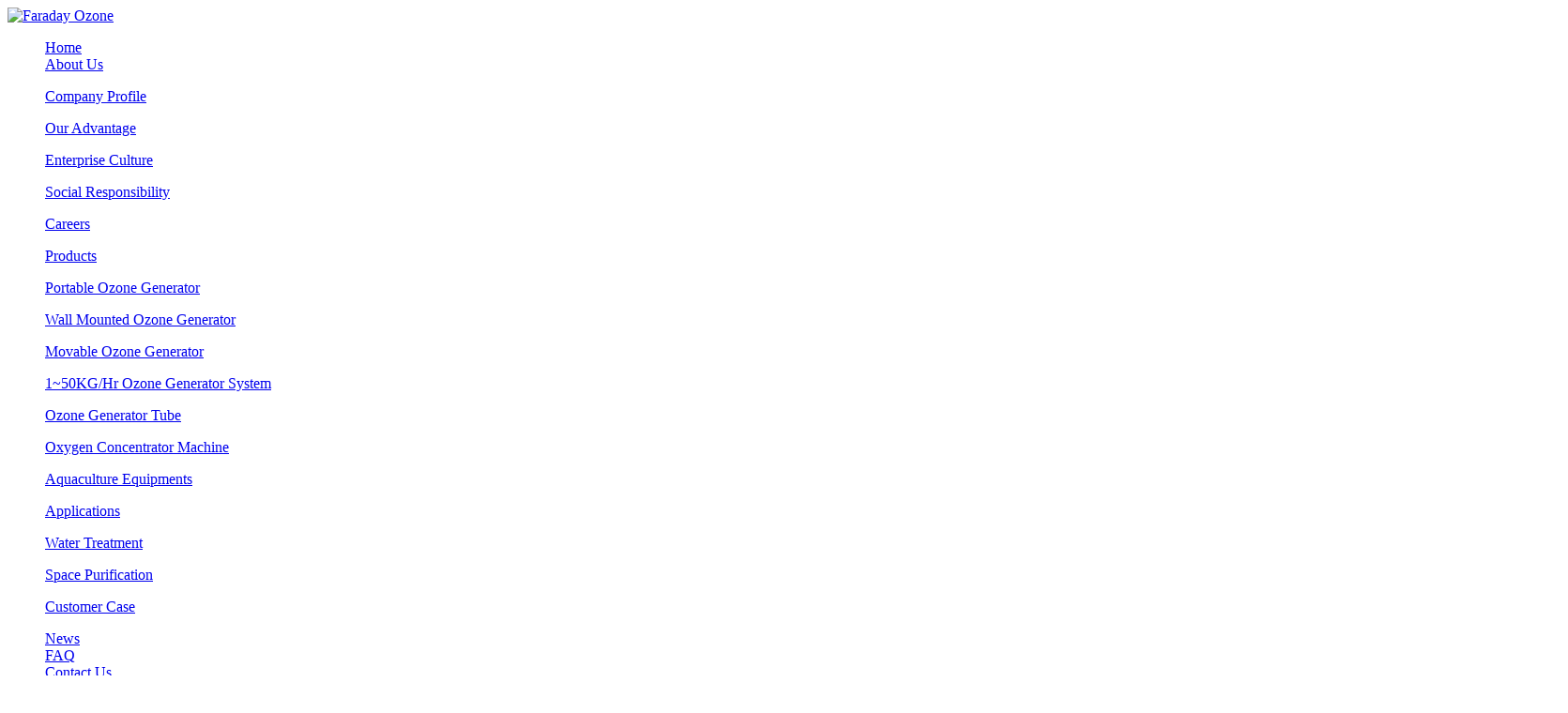

--- FILE ---
content_type: text/html; charset=utf-8
request_url: https://ozonegreenplant.com/applications/Water-Treatment.html
body_size: 7521
content:
<!DOCTYPE html>
<html>
<head>
	<meta charset="utf-8" />
	<meta http-equiv="X-UA-Compatible" content="IE=Edge,chrome=1" />
	<meta http-equiv="Cache-control" content="no-cache,no-store,must-revalidate" />
	<meta name="viewport" content="width=device-width, initial-scale=1, minimum-scale=1.0, shrink-to-fit=no">
	<meta http-equiv="Pragma" content="no-cache" />
	<meta http-equiv="Expires" content="-1" />
	<meta name="renderer" content="webkit">
	<title>Ozone water treatment systems applications</title>
<meta name="description" content="Ozonegreenplant is a global leader in designing, manufacturing and deploying an innovative range of ozone water treatment systems solutions.Constantly share and update ozone generator water treatment related industry cases." /><meta name="keywords" content="Ozone water treatment, water treatment systems, water treatment systems applications" />	
		<base href="https://ozonegreenplant.com/" />
  <link rel="shortcut icon" href="tpl/www/images/ozone-ico.png"/>
	<link href="https://fonts.googleapis.com/css?family=Montserrat:100,300,400,500,600,700,900%7COpen+Sans:300,400,600,700,800" rel="stylesheet" type="text/css">
	<!-- Vendor CSS -->
	<link rel="stylesheet" href="tpl/www/css/bootstrap.min.css">
	<link rel="stylesheet" href="tpl/www/css/fontawesome-all.min.css">
	<link rel="stylesheet" href="tpl/www/css/animate.min.css">
	<link rel="stylesheet" href="tpl/www/css/linear-icons.min.css">
	<link rel="stylesheet" href="tpl/www/css/owl.carousel.min.css">
	<link rel="stylesheet" href="tpl/www/css/owl.theme.default.min.css">
	<!--<link rel="stylesheet" href="tpl/www/css/magnific-popup.min.css"><link rel="stylesheet" href="tpl/www/css/navigation.css">-->
	<!-- Theme CSS -->
	<link rel="stylesheet" href="tpl/www/css/theme.css">
	<link rel="stylesheet" href="tpl/www/css/theme-elements.css">
	<!-- Current Page CSS -->
	<link rel="stylesheet" href="tpl/www/css/settings.css">
	<link rel="stylesheet" href="tpl/www/css/layers.css">
	
	<!-- Skin CSS -->
	<link rel="stylesheet" href="tpl/www/css/default.css">
	<!-- Theme Custom CSS -->
	<link rel="stylesheet" href="tpl/www/css/custom.min.css">
	<!DOCTYPE html>
<html>
<head>
	<meta charset="utf-8" />
	<meta http-equiv="X-UA-Compatible" content="IE=Edge,chrome=1" />
	<meta http-equiv="Cache-control" content="no-cache,no-store,must-revalidate" />
	<meta http-equiv="Pragma" content="no-cache" />
	<meta http-equiv="Expires" content="-1" />
	<meta name="renderer" content="webkit">
	<meta name="license" content="PBIZ" />
	<title>Ozone water treatment systems applications_ozone generator manufacturers, ozone tube factory</title>
	<meta name="keywords" content="Ozone water treatment, water treatment systems, water treatment systems applications" />
	<meta name="description" content="Ozonegreenplant is a global leader in designing, manufacturing and deploying an innovative range of ozone water treatment systems solutions.Constantly share and update ozone generator water treatment related industry cases." />
	<meta name="toTop" content="true" />
	<base href="https://ozonegreenplant.com/" />
	<script type="text/javascript" src="https://ozonegreenplant.com/index.php?c=js" charset="utf-8"></script>
	
</head>
	<link rel="stylesheet" href="tpl/www/css/news.css">
	<link rel="stylesheet" href="tpl/www/css/swiper.min.css">
    <link rel="stylesheet" href="tpl/www/css/jquery.fancybox.min.css">
	<script type="text/javascript" src="tpl/www/js/global.js" charset="utf-8"></script>
  <script type="text/javascript" src="tpl/www/js/jquery.fancybox.min.js" charset="utf-8"></script>
  <!-- Global site tag (gtag.js) - Google Analytics -->
<script async src="https://www.googletagmanager.com/gtag/js?id=UA-171513361-1"></script>
<script>
  window.dataLayer = window.dataLayer || [];
  function gtag(){dataLayer.push(arguments);}
  gtag('js', new Date());

  gtag('config', 'UA-171513361-1');
</script>
	<style>
		li{
			list-style: none;
		}
		.mobile_banner{
			display:none;
		}
		.mobile_banner ul{
			margin:0;
		  	padding:0
		}
		.header-nav ul li{
			text-transform: capitalize;
		}
		.pc-hide{
				display: none;
			}
		@media(max-width:767px){
			.pc-show{
				display: none;
			}
			.pc-hide{
				display: block;
			}
			/*.forcefullwidth_wrapper_tp_banner{*/
			/*	height: 300px !important;*/
			/*}*/
			/*.slider-container{*/
			/*	height: 300px !important;*/
			/*}*/
			.header-nav ul li .children p{
		margin-bottom: 0;
	}
	.header-nav ul li:hover .children{
		padding-top: 0;
	}
			.header-nav ul li .children{
				width: 100%;
				background: none;
			}
			.tp-caption{
				font-size: 26px !important;
			}
			.counters .counter {
			    margin: 23px 0;
			}
			/*.forcefullwidth_wrapper_tp_banner{*/
			/*  display:none*/
		 /* }*/
		  /*.mobile_banner{*/
			 /* display:block;*/
		  /*}*/
		  .section1{
			  padding-top:0
		  }
		}
	  </style>
</head>
<body class="home"><style>
  .scroll-to-top{
  	display:none !important
  }
</style>
<div class="body">
	<header id="header" class="header-effect-shrink"
		data-plugin-options="{'stickyEnabled': true, 'stickyEnableOnBoxed': true, 'stickyEnableOnMobile': true, 'stickyStartAt': 120}">
		<div class="header-body">
			<div class="header-container container container-xl">
				<div class="header-row">
					<div class="header-column justify-content-start">
						<div class="header-logo">
							<a href="/">
								<img alt="Faraday Ozone" height="70" src="tpl/www/images/logo.png">
							</a>
						</div>
					</div>
					<div class="header-column justify-content-end">
						<div class="header-nav">
							<div class="header-nav-main header-nav-main-effect-1 header-nav-main-sub-effect-1">
								<nav class="collapse">
									<ul class="nav flex-column flex-lg-row pc-show" id="mainNav">
																														<li class="dropdown">
											<a  class="dropdown-item dropdown-toggle" href="index.php" title="Home" target="_top">
												Home 
											</a>
																					</li>
																				<li class="dropdown">
											<a  class="dropdown-item dropdown-toggle" href="https://ozonegreenplant.com/about/Company-Profile.html" title="about us" target="_top">
												about us 
											</a>
																						<div class="children">
												 												<p><a href="https://ozonegreenplant.com/about/Company-Profile.html" title="Company Profile" target="_top">Company Profile</a></p>
																								<p><a href="https://ozonegreenplant.com/about/Our-Advantage.html" title="Our Advantage" target="_top">Our Advantage</a></p>
																								<p><a href="https://ozonegreenplant.com/about/Enterprise-Culture.html" title="Enterprise Culture" target="_top">Enterprise Culture</a></p>
																								<p><a href="https://ozonegreenplant.com/about/Social-Responsibility.html" title="Social Responsibility" target="_top">Social Responsibility</a></p>
																								<p><a href="https://ozonegreenplant.com/about/Careers.html" title="Careers" target="_top">Careers</a></p>
																							</div>
																					</li>
																				<li class="dropdown">
											<a  class="dropdown-item dropdown-toggle" href="https://ozonegreenplant.com/products" title="products" target="_top">
												products 
											</a>
																						<div class="children">
												 												<p><a href="https://ozonegreenplant.com/products/Portable-Ozone-Generator.html" title="Portable Ozone Generator" target="_top">Portable Ozone Generator</a></p>
																								<p><a href="https://ozonegreenplant.com/products/Wall-Mounted-Ozone-Generator.html" title="Wall Mounted Ozone Generator" target="_top">Wall Mounted Ozone Generator</a></p>
																								<p><a href="https://ozonegreenplant.com/products/Movable-Ozone-Generator.html" title="Movable Ozone Generator" target="_top">Movable Ozone Generator</a></p>
																								<p><a href="https://ozonegreenplant.com/products" title="1~50KG/Hr Ozone Generator System" target="_top">1~50KG/Hr Ozone Generator System</a></p>
																								<p><a href="https://ozonegreenplant.com/products/Ozone-Generator-Tube.html" title="Ozone Generator Tube" target="_top">Ozone Generator Tube</a></p>
																								<p><a href="https://ozonegreenplant.com/products/Oxygen-Concentrator-Machine.html" title="Oxygen Concentrator Machine" target="_top">Oxygen Concentrator Machine</a></p>
																								<p><a href="https://ozonegreenplant.com/products/aquaculture-equipments.html" title="Aquaculture equipments" target="_top">Aquaculture equipments</a></p>
																							</div>
																					</li>
																				<li class="dropdown">
											<a  class="active"  class="dropdown-item dropdown-toggle" href="https://ozonegreenplant.com/applications/Water-Treatment.html" title="Applications" target="_top">
												Applications 
											</a>
																						<div class="children">
												 												<p><a href="https://ozonegreenplant.com/applications/Water-Treatment.html" title="Water Treatment" target="_top">Water Treatment</a></p>
																								<p><a href="https://ozonegreenplant.com/applications/Space-Purification.html" title="Space Purification" target="_top">Space Purification</a></p>
																								<p><a href="https://ozonegreenplant.com/applications/Customer-Case.html" title="Customer Case" target="_top">Customer Case</a></p>
																							</div>
																					</li>
																				<li class="dropdown">
											<a  class="dropdown-item dropdown-toggle" href="https://ozonegreenplant.com/news" title="news" target="_top">
												news 
											</a>
																					</li>
																				<li class="dropdown">
											<a  class="dropdown-item dropdown-toggle" href="https://ozonegreenplant.com/FAQ" title="FAQ" target="_top">
												FAQ 
											</a>
																					</li>
																				<li class="dropdown">
											<a  class="dropdown-item dropdown-toggle" href="https://ozonegreenplant.com/contact" title="Contact Us" target="_top">
												Contact Us 
											</a>
																					</li>
																			</ul>
									
									<ul class="nav flex-column flex-lg-row pc-hide" id="mainNav">
																														<li class="dropdown">
											<a  class="dropdown-item dropdown-toggle"  href="index.php" title="Home" target="_top">
												Home 
											</a>
																					</li>
																				<li class="dropdown">
											<a  class="dropdown-item dropdown-toggle"  href="javascript:;"  href="https://ozonegreenplant.com/about/Company-Profile.html" title="about us" target="_top">
												about us 
											</a>
																						<div class="children">
												 												<p><a href="https://ozonegreenplant.com/about/Company-Profile.html" title="Company Profile" target="_top">Company Profile</a></p>
																								<p><a href="https://ozonegreenplant.com/about/Our-Advantage.html" title="Our Advantage" target="_top">Our Advantage</a></p>
																								<p><a href="https://ozonegreenplant.com/about/Enterprise-Culture.html" title="Enterprise Culture" target="_top">Enterprise Culture</a></p>
																								<p><a href="https://ozonegreenplant.com/about/Social-Responsibility.html" title="Social Responsibility" target="_top">Social Responsibility</a></p>
																								<p><a href="https://ozonegreenplant.com/about/Careers.html" title="Careers" target="_top">Careers</a></p>
																							</div>
																					</li>
																				<li class="dropdown">
											<a  class="dropdown-item dropdown-toggle"  href="javascript:;"  href="https://ozonegreenplant.com/products" title="products" target="_top">
												products 
											</a>
																						<div class="children">
												 												<p><a href="https://ozonegreenplant.com/products/Portable-Ozone-Generator.html" title="Portable Ozone Generator" target="_top">Portable Ozone Generator</a></p>
																								<p><a href="https://ozonegreenplant.com/products/Wall-Mounted-Ozone-Generator.html" title="Wall Mounted Ozone Generator" target="_top">Wall Mounted Ozone Generator</a></p>
																								<p><a href="https://ozonegreenplant.com/products/Movable-Ozone-Generator.html" title="Movable Ozone Generator" target="_top">Movable Ozone Generator</a></p>
																								<p><a href="https://ozonegreenplant.com/products" title="1~50KG/Hr Ozone Generator System" target="_top">1~50KG/Hr Ozone Generator System</a></p>
																								<p><a href="https://ozonegreenplant.com/products/Ozone-Generator-Tube.html" title="Ozone Generator Tube" target="_top">Ozone Generator Tube</a></p>
																								<p><a href="https://ozonegreenplant.com/products/Oxygen-Concentrator-Machine.html" title="Oxygen Concentrator Machine" target="_top">Oxygen Concentrator Machine</a></p>
																								<p><a href="https://ozonegreenplant.com/products/aquaculture-equipments.html" title="Aquaculture equipments" target="_top">Aquaculture equipments</a></p>
																							</div>
																					</li>
																				<li class="dropdown">
											<a  class="active"  class="dropdown-item dropdown-toggle"  href="javascript:;"  href="https://ozonegreenplant.com/applications/Water-Treatment.html" title="Applications" target="_top">
												Applications 
											</a>
																						<div class="children">
												 												<p><a href="https://ozonegreenplant.com/applications/Water-Treatment.html" title="Water Treatment" target="_top">Water Treatment</a></p>
																								<p><a href="https://ozonegreenplant.com/applications/Space-Purification.html" title="Space Purification" target="_top">Space Purification</a></p>
																								<p><a href="https://ozonegreenplant.com/applications/Customer-Case.html" title="Customer Case" target="_top">Customer Case</a></p>
																							</div>
																					</li>
																				<li class="dropdown">
											<a  class="dropdown-item dropdown-toggle"  href="https://ozonegreenplant.com/news" title="news" target="_top">
												news 
											</a>
																					</li>
																				<li class="dropdown">
											<a  class="dropdown-item dropdown-toggle"  href="https://ozonegreenplant.com/FAQ" title="FAQ" target="_top">
												FAQ 
											</a>
																					</li>
																				<li class="dropdown">
											<a  class="dropdown-item dropdown-toggle"  href="https://ozonegreenplant.com/contact" title="Contact Us" target="_top">
												Contact Us 
											</a>
																					</li>
																			</ul>
								</nav>
							</div>

							<button class="header-btn-collapse-nav ml-3" data-toggle="collapse"
								data-target=".header-nav-main nav">
								<span class="hamburguer">
									<span></span>
									<span></span>
									<span></span>
								</span>
								<span class="close">
									<span></span>
									<span></span>
								</span>
							</button>
						</div>
					</div>
				</div>
			</div>
		</div>
	</header><style>
  ul.cust-ul{
  	width:auto !important
  }
</style>

<div role="main" class="main">
	<div role="main" class="main">

		<section class="page-header py-3">
			<div class="container container-xl">
				<div class="row align-items-center">
					<div class="col-md-6 text-left">
						<h1 class="font-weight-bold" style="text-transform: capitalize;">applications</h1>
					</div>
					<div class="col-md-6">
						<ul class="breadcrumb justify-content-start justify-content-md-end mb-0" style="text-transform: capitalize;">
							<li><a href="">Home</a></li>
							<li class="active">applications </li>
						</ul>
					</div>
				</div>
			</div>
		</section>
	</div>
	<style>
		.card-body li p{
			line-height: inherit;
		    padding: 0;
		    margin: 0;
		    display: contents;
		}
		.card-body li{
			margin-bottom: .5rem !important;
		}
		.card-body li:last-child{
			margin-bottom: 0 !important;
		}
		.cate{
			margin-bottom: 3%;
		}
		.cate span{
			font-size: 16px;
			padding: 10px 20px;
			border: 1px solid #ccc;
			border-radius: 30px;
			display:block;
			float: left;
			margin-left: 15px;
			cursor: pointer;
		}
		.cate span.active{
			color: #fff !important;
			background: #2388ed;
			border: 1px solid #2388ed;
		}
		.cate span a{
			display: block;
			width: 100%;
			height: 100%;
		}
		.cate span.active a{
			color: #fff !important;
		}
		.cate span:hover{
			border: 1px solid #2388ed;
		}
		.cate span:hover a{
			color:#2388ed;
		}
		@media(max-width:767px){
		.cate span {
		    font-size: 13px;
		    padding: 6px 10px;
		    margin-left: 5%;
		    margin-right: -3%;
		}
		.cate {
    margin-bottom: 6%;
    margin-top: -4%;
}
	}
	</style>

	<div class="row mt-5 mb-5">
		<div class="container container-xl">
			<div class="row cate">
				
					
				<span  class="active" > <a href="https://ozonegreenplant.com/applications/Water-Treatment.html" title="Water Treatment">
	
					Water Treatment</a></span>
	
					
				<span > <a href="https://ozonegreenplant.com/applications/Space-Purification.html" title="Space Purification">
	
					Space Purification</a></span>
	
					
				<span > <a href="https://ozonegreenplant.com/applications/Customer-Case.html" title="Customer Case">
	
					Customer Case</a></span>
	
							</div>
			<div class="row justify-content-center">
				
								<div class="col-md-6 col-lg-4 mb-5 mb-lg-0">
					<div class="card rounded bg-light-3 border-3">
						<a href="https://ozonegreenplant.com/Hospital-sewage-treatment.html">
							<img src="res/202009/24/f7da9c1d4fe5a037.jpg" class="card-img-top hover-effect-2" alt="Hospital sewage treatment" title="Hospital sewage treatment">
						</a>

						<div class="card-body">
							<h3 class="font-weight-bold mb-0">
								<a href="https://ozonegreenplant.com/Hospital-sewage-treatment.html" class="link-color-dark">Hospital sewage treatment									<i class="fas fa-angle-right text-3 ml-3"></i>
								</a>
							</h3>
							<div class="d-flex align-items-center mb-3"></div>
							<ul class=" list-paddingleft-2" style="width: 1623.04px; white-space: normal;"><li><p style="font-size: 16px; line-height: 24px;">Strong ozone sterilization ability</p></li><li><p style="font-size: 16px; line-height: 24px;">Environmentally safe and green material</p></li><li><p style="font-size: 16px; line-height: 24px;">Effective decolorization and deodorization</p></li><li><p style="font-size: 16px; line-height: 24px;">Can improve water quality</p></li><li><p style="font-size: 16px; line-height: 24px;">Short contact time for ozone disinfection</p></li></ul><p><br/></p>						</div>
					</div>
				</div>
								<div class="col-md-6 col-lg-4 mb-5 mb-lg-0">
					<div class="card rounded bg-light-3 border-3">
						<a href="https://ozonegreenplant.com/bird-nest-sterilized.html">
							<img src="res/202008/04/f0158f8624fad194.jpg" class="card-img-top hover-effect-2" alt="Bird&#39;s Nest Cleaning" title="Bird&#39;s Nest Cleaning">
						</a>

						<div class="card-body">
							<h3 class="font-weight-bold mb-0">
								<a href="https://ozonegreenplant.com/bird-nest-sterilized.html" class="link-color-dark">Bird&#39;s Nest Cleaning									<i class="fas fa-angle-right text-3 ml-3"></i>
								</a>
							</h3>
							<div class="d-flex align-items-center mb-3"></div>
							<ul class="cust-ul text-3 list-paddingleft-2" style="width: 1422.14px; white-space: normal;"><li><p style="font-size: 16px; line-height: 24px;">Kill bacteria efficiently</p></li><li><p style="font-size: 16px; line-height: 24px;">Safe and reliable operation</p></li><li><p style="font-size: 16px; line-height: 24px;">No secondary pollution</p></li><li><p style="font-size: 16px; line-height: 24px;">Reduce THMs in water</p></li><li><p style="font-size: 16px; line-height: 24px;">Reduce organic compounds</p></li></ul>						</div>
					</div>
				</div>
								<div class="col-md-6 col-lg-4 mb-5 mb-lg-0">
					<div class="card rounded bg-light-3 border-3">
						<a href="https://ozonegreenplant.com/ozone-sewage-treatment.html">
							<img src="res/202007/29/9ae02d9ee1bec1c1.jpg" class="card-img-top hover-effect-2" alt="Sewage decolorization" title="Sewage decolorization">
						</a>

						<div class="card-body">
							<h3 class="font-weight-bold mb-0">
								<a href="https://ozonegreenplant.com/ozone-sewage-treatment.html" class="link-color-dark">Sewage decolorization									<i class="fas fa-angle-right text-3 ml-3"></i>
								</a>
							</h3>
							<div class="d-flex align-items-center mb-3"></div>
							<ul class="cust-ul text-3 list-paddingleft-2" style="width: 1422.14px; white-space: normal;"><li><p style="font-size: 16px; line-height: 24px;">Obvious effect of ozone decolorization</p></li><li><p style="font-size: 16px; line-height: 24px;">Ozone has strong oxidative bleaching</p></li><li><p style="font-size: 16px; line-height: 24px;">Ozone can kill algae in the water</p></li><li><p style="font-size: 16px; line-height: 24px;">Does not increase soluble solids</p></li><li><p style="font-size: 16px; line-height: 24px;">Sewage decolorization</p></li></ul>						</div>
					</div>
				</div>
								<div class="col-md-6 col-lg-4 mb-5 mb-lg-0">
					<div class="card rounded bg-light-3 border-3">
						<a href="https://ozonegreenplant.com/Bottled-Water-Ozone-Generator.html">
							<img src="res/202007/17/403cb9c085b23c0f.jpg" class="card-img-top hover-effect-2" alt="Bottled Water and Ozone" title="Bottled Water and Ozone">
						</a>

						<div class="card-body">
							<h3 class="font-weight-bold mb-0">
								<a href="https://ozonegreenplant.com/Bottled-Water-Ozone-Generator.html" class="link-color-dark">Bottled Water and Ozone									<i class="fas fa-angle-right text-3 ml-3"></i>
								</a>
							</h3>
							<div class="d-flex align-items-center mb-3"></div>
							<ul class="cust-ul text-3 list-paddingleft-2" style="width: 1422.14px; white-space: normal;"><li><p style="font-size: 16px; line-height: 24px;">Destroying bacteria instantly</p></li><li><p style="font-size: 16px; line-height: 24px;">Removes odours, colours and toxins</p></li><li><p style="font-size: 16px; line-height: 24px;">Provide pure water quality</p></li><li><p style="font-size: 16px; line-height: 24px;">Ozone increases shelf life</p></li><li><p style="font-size: 16px; line-height: 24px;">Reduces overall chemical costs</p></li></ul>						</div>
					</div>
				</div>
								<div class="col-md-6 col-lg-4 mb-5 mb-lg-0">
					<div class="card rounded bg-light-3 border-3">
						<a href="https://ozonegreenplant.com/ozone-sterilization-freshness.html">
							<img src="res/202007/14/0bde13148e24abde.jpg" class="card-img-top hover-effect-2" alt="Fruits and vegetables" title="Fruits and vegetables">
						</a>

						<div class="card-body">
							<h3 class="font-weight-bold mb-0">
								<a href="https://ozonegreenplant.com/ozone-sterilization-freshness.html" class="link-color-dark">Fruits and vegetables									<i class="fas fa-angle-right text-3 ml-3"></i>
								</a>
							</h3>
							<div class="d-flex align-items-center mb-3"></div>
							<ul class="cust-ul text-3 list-paddingleft-2" style="width: 1422.14px; white-space: normal;"><li><p style="font-size: 16px; line-height: 24px;">Has a longer shelf life</p></li><li><p style="font-size: 16px; line-height: 24px;">Achieve a 50% reduction in spoilage</p></li><li><p style="font-size: 16px; line-height: 24px;">Less spoilage occurs during transit</p></li><li><p style="font-size: 16px; line-height: 24px;">Safe sterilization, no harm</p></li><li><p style="font-size: 16px; line-height: 24px;">Low cost and high return</p></li></ul><p><br/></p>						</div>
					</div>
				</div>
								<div class="col-md-6 col-lg-4 mb-5 mb-lg-0">
					<div class="card rounded bg-light-3 border-3">
						<a href="https://ozonegreenplant.com/Wastewater-Disinfection.html">
							<img src="res/202007/10/585098eb264ffc3e.jpg" class="card-img-top hover-effect-2" alt="Wastewater Disinfection" title="Wastewater Disinfection">
						</a>

						<div class="card-body">
							<h3 class="font-weight-bold mb-0">
								<a href="https://ozonegreenplant.com/Wastewater-Disinfection.html" class="link-color-dark">Wastewater Disinfection									<i class="fas fa-angle-right text-3 ml-3"></i>
								</a>
							</h3>
							<div class="d-flex align-items-center mb-3"></div>
							<ul class="cust-ul text-3 list-paddingleft-2" style="width: 1422.14px; white-space: normal;"><li><p style="font-size: 16px; line-height: 24px;">Ozone leaves no residual,<br/></p></li><li><p style="font-size: 16px; line-height: 24px;">Ozone is clean, safe, and reliable</p></li><li><p style="font-size: 16px; line-height: 24px;">Taking up less space, and less equipment</p></li><li><p style="font-size: 16px; line-height: 24px;">Ozone Effects on Specific Bacteria, Viruses</p></li><li><p style="font-size: 16px; line-height: 24px;">Suspended solids&nbsp; be removed or reduced</p></li><li><p style="font-size: 16px; line-height: 24px;">Ozone is an effective disinfectant&nbsp;</p><p style="font-size: 16px; line-height: 24px;"><br/></p></li></ul><p><br/></p>						</div>
					</div>
				</div>
								<div class="col-md-6 col-lg-4 mb-5 mb-lg-0">
					<div class="card rounded bg-light-3 border-3">
						<a href="https://ozonegreenplant.com/3460.html">
							<img src="res/202007/09/8fc6c96e00a6e4fe.jpg" class="card-img-top hover-effect-2" alt="Swimming Pool" title="Swimming Pool">
						</a>

						<div class="card-body">
							<h3 class="font-weight-bold mb-0">
								<a href="https://ozonegreenplant.com/3460.html" class="link-color-dark">Swimming Pool									<i class="fas fa-angle-right text-3 ml-3"></i>
								</a>
							</h3>
							<div class="d-flex align-items-center mb-3"></div>
							<ul class="cust-ul text-3 list-paddingleft-2" style="width: 1422.14px; white-space: normal;"><li><p style="font-size: 16px; line-height: 24px;">100% chemical free pool</p></li><li><p style="font-size: 16px; line-height: 24px;">No eye and skin irritation</p></li><li><p style="font-size: 16px; line-height: 24px;">No hair loss</p></li><li><p style="font-size: 16px; line-height: 24px;">Crystal clear bluish water</p></li><li><p style="font-size: 16px; line-height: 24px;">Feels like spring water every time</p><p style="font-size: 16px; line-height: 24px;"><br/></p></li></ul>						</div>
					</div>
				</div>
								<div class="col-md-6 col-lg-4 mb-5 mb-lg-0">
					<div class="card rounded bg-light-3 border-3">
						<a href="https://ozonegreenplant.com/Ozone-Aquaculture.html">
							<img src="res/202007/08/f6bc20fab82f9439.jpg" class="card-img-top hover-effect-2" alt="Ozone Aquaculture" title="Ozone Aquaculture">
						</a>

						<div class="card-body">
							<h3 class="font-weight-bold mb-0">
								<a href="https://ozonegreenplant.com/Ozone-Aquaculture.html" class="link-color-dark">Ozone Aquaculture									<i class="fas fa-angle-right text-3 ml-3"></i>
								</a>
							</h3>
							<div class="d-flex align-items-center mb-3"></div>
							<ul class="cust-ul text-3 list-paddingleft-2" style="width: 1422.14px; white-space: normal;"><li><p style="font-size: 16px; line-height: 24px;">Disinfection and odor removal</p></li><li><p style="font-size: 16px; line-height: 24px;">Purified water quality</p></li><li><p style="font-size: 16px; line-height: 24px;">Effectively contain seedling diseases</p></li><li><p style="font-size: 16px; line-height: 24px;">Inhibit algae reproduction</p></li><li><p style="font-size: 16px; line-height: 24px;">Increase dissolved oxygen in water</p></li><li><p style="font-size: 16px; line-height: 24px;">Fish and shrimp reduce mortality<br/></p></li></ul><p><br/></p>						</div>
					</div>
				</div>
								<div class="col-md-6 col-lg-4 mb-5 mb-lg-0">
					<div class="card rounded bg-light-3 border-3">
						<a href="https://ozonegreenplant.com/3425.html">
							<img src="res/202007/09/dd956f51c82e733c.jpg" class="card-img-top hover-effect-2" alt="Drinking Water" title="Drinking Water">
						</a>

						<div class="card-body">
							<h3 class="font-weight-bold mb-0">
								<a href="https://ozonegreenplant.com/3425.html" class="link-color-dark">Drinking Water									<i class="fas fa-angle-right text-3 ml-3"></i>
								</a>
							</h3>
							<div class="d-flex align-items-center mb-3"></div>
							<ul class="cust-ul text-3 list-paddingleft-2"><li><p>Strongest in disinfection</p></li><li><p>Removes odours, colours and toxins</p></li><li><p>Oxidizes metals and organic matter</p></li><li><p>Ozone increases shelf life</p></li><li><p>Improves taste of the water</p></li></ul>						</div>
					</div>
				</div>
				
				<!--<div class="col-md-6 col-lg-4 mb-5 mb-lg-0">-->
				<!--	<div class="card rounded bg-light-3 border-3">-->
				<!--		<a href="applicationsDetail.html">-->
				<!--			<img src="http://www.faradayozone.com/assets/img/projects/generic/ozone-treatment-for-bottled-water-faraday-ozone-india.jpg"-->
				<!--				class="card-img-top hover-effect-2"-->
				<!--				alt="ozone-treatment-for-bottled-water-faraday-ozone-india"-->
				<!--				title="Ozone treatment for Bottled Water">-->
				<!--		</a>-->
				<!--		<div class="card-body">-->
				<!--			<h3 class="font-weight-bold mb-0"><a-->
				<!--					href=""-->
				<!--					class="link-color-dark">Bottled Water<i-->
				<!--						class="fas fa-angle-right text-3 ml-3"></i></a></h3>-->
				<!--			<div class="d-flex align-items-center mb-3"></div>-->
				<!--			<ul class="cust-ul text-3">-->
				<!--				<li class="d-flex mb-2">Strongest in disinfection-->
				<!--				</li>-->
				<!--				<li class="d-flex mb-2">Removes odours, colours and toxins-->
				<!--				</li>-->
				<!--				<li class="d-flex mb-2">Oxidizes metals and organic matter-->
				<!--				</li>-->
				<!--				<li class="d-flex mb-2">Ozone increases shelf life-->
				<!--				</li>-->
				<!--				<li class="d-flex mb-2">Improves taste of the water-->
				<!--				</li>-->
				<!--			</ul>-->
				<!--		</div>-->
				<!--	</div>-->
				<!--</div>-->

				<!--<div class="col-md-6 col-lg-4 mb-5 mb-lg-0">-->
				<!--	<div class="card rounded bg-light-3 border-3">-->
				<!--		<a href="applicationsDetail.html">-->
				<!--			<img src="http://www.faradayozone.com/assets/img/projects/generic/ozone-treatment-for-swimming-pool-water-faraday-ozone-india.jpg"-->
				<!--				class="card-img-top hover-effect-2"-->
				<!--				alt="ozone-treatment-for-swimming-pool-water-faraday-ozone-india"-->
				<!--				title="Ozone treatment for Swimming Pool"></a>-->

				<!--		<div class="card-body">-->
				<!--			<h3 class="font-weight-bold mb-0"><a-->
				<!--					href=""-->
				<!--					class="link-color-dark">Swimming Pool<i-->
				<!--						class="fas fa-angle-right text-3 ml-3"></i></a></h3>-->
				<!--			<div class="d-flex align-items-center mb-3">-->
				<!--			</div>-->
				<!--			<ul class="cust-ul text-3">-->
				<!--				<li class="d-flex mb-2">100% chemical free pool-->
				<!--				</li>-->
				<!--				<li class="d-flex mb-2">No eye and skin irritation-->
				<!--				</li>-->
				<!--				<li class="d-flex mb-2">No hair loss-->
				<!--				</li>-->
				<!--				<li class="d-flex mb-2">Crystal clear bluish water-->
				<!--				</li>-->
				<!--				<li class="d-flex mb-2">Feels like spring water every time-->
				<!--				</li>-->
				<!--			</ul>-->
				<!--		</div>-->
				<!--	</div>-->
				<!--</div>-->
			</div>


				

		</div>
	</div>

</div>

<footer id="footer" class="footer-hover-links-light mt-0" style="background:#09506e">
			<div class="container container-xl">
				<div class="footer-top-featured-boxes featured-boxes">
				</div>
				<div class="row">
					<div class="text-2 col-lg-3 mb-4 mb-lg-0">
						<h2 class="text-3 mb-3">PRODUCTS & SOLUTIONS</h2>
						<ul class="list list-unstyled">
							<li class="mb-2">
								<i class="fas fa-angle-right mr-2 ml-1"></i>
								<a href="/products/Portable-Ozone-Generator.html">Portable Ozone Generator</a>
							</li>
							<li class="mb-2">
								<i class="fas fa-angle-right mr-2 ml-1"></i>
								<a href="/products/Wall-Mounted-Ozone-Generator.html">Wall mounted ozone generator</a>
							</li>
							<li class="mb-2">
								<i class="fas fa-angle-right mr-2 ml-1"></i>
								<a href="/products/Movable-Ozone-Generator.html">Movable ozone generator</a>
							</li>
							<li class="mb-2">
								<i class="fas fa-angle-right mr-2 ml-1"></i>
								<a href="/products/Ozone-Generator-Tube.html">Ozone Generator Tube</a>
							</li>
							<li class="mb-2">
								<i class="fas fa-angle-right mr-2 ml-1"></i>
								<a href="/products/Oxygen-Concentrator-Machine.html">Oxygen Concentrator Machine</a>
							</li>
						</ul>
					</div>

					<div class="text-2 col-lg-2 mb-4 mb-lg-0">
						<h2 class="text-3 mb-3">APPLICATIONS</h2>
						<ul class="list list-unstyled">
							<li class="mb-2">
								<i class="fas fa-angle-right mr-2 ml-1"></i>
								<a href="/applications/Water-Treatment.html">Water treatment</a>
							</li>
							<li class="mb-2">
								<i class="fas fa-angle-right mr-2 ml-1"></i>
								<a href="/applications/Space-Purification.html">Space purification</a>
							</li>
							<li class="mb-2">
								<i class="fas fa-angle-right mr-2 ml-1"></i>
								<a href="/applications/Customer-Case.html">Customer case</a>
							</li>
						</ul>
						<h2 class="text-3 mb-3">USEFUL LINKS</h2>
						<ul class="list list-unstyled">
							<li class="mb-2">
								<i class="fas fa-angle-right mr-2 ml-1"></i>
								<a href="/FAQ">FAQ</a>
							</li>
							<li class="mb-2">
								<i class="fas fa-angle-right mr-2 ml-1"></i>
								<a href="/news">News</a>
							</li>
							<li class="mb-2">
								<i class="fas fa-angle-right mr-2 ml-1"></i>
								<a href="/about/Company-Profile.html">About Us</a>
							</li>
						</ul>
					</div>

					<div class="text-2 col-lg-4 mb-4 mb-lg-0">
						<h2 class="text-3 mb-3">COTACT US</h2>
						<ul class="list list-unstyled">
							<li class="mb-2">
								<i class="fas fa-angle-right mr-2 ml-1"></i>
								<a href="">TEL:86-020-29806906</a>
							</li>
							<li class="mb-2">
								<i class="fas fa-angle-right mr-2 ml-1"></i>
								<a href="">E-mail：manager@ozonegreenplant.com</a>
							</li>
							<li class="mb-2">
								<i class="fas fa-angle-right mr-2 ml-1"></i>
								<a href="">Address:No. 5, Caihui Street, Huangpu Development Area, Guanzhou, Guangdong, China</a>
							</li>
						</ul>

						<h2 class="text-3 mb-3">FOLLOW US</h2>
						<ul class="social-icons social-icons social-icons-icon social-icons-lg mb-5">
							<li class="social-icons-facebook"><a href="https://www.facebook.com/ozonegreenplant.2023/"
									target="_blank" title="Facebook"><i class="fab fa-facebook-f"></i></a></li>
							
							<!--<li class="social-icons-youtube"><a href="https://www.youtube.com/channel/UCfR6VzzmZFtP2bDFDyhoawA/videos?view_as=subscriber" target="_blank" title="YouTube"><i class="fab fa-youtube"></i></a></li>-->
       <!--                   <li class="social-icons-linkedin"><a href="https://www.linkedin.com/company/shenzhen-ozonegreenplant-technology-co-ltd/?viewAsMember=true"-->
							<!--		target="_blank" title="linkedin"><i class="fab fa-linkedin"></i></a></li>-->
						</ul>
					</div>

					<div class="col-lg-3 mb-4 mb-lg-0 text-md-left">

						<h2 class="text-3 mb-3">NEWSLETTER</h2>
						<form class="newsletter-form12" method="post" id="footer_message">
							<input type="text" id="title" class="inp inp_title" name="title" value="底部表单" style="display:none">
							<div class="input-group bg-light rounded">
								<input id="fullname" type="fullname" class="form-control border-0 rounded" placeholder="NAME">
							</div>
							<div class="input-group bg-light rounded">
								<input name="email" id="email" class="form-control border-0 rounded" placeholder="E-MAIL">
							</div>
							<div class="input-group bg-light rounded">
								<textarea placeholder="MESSAGE" id="content" name="content"></textarea>
							</div>
							
							<span class="input-group-btn">
									<button class="gk-submit btn btn-primary font-weight-semibold btn-h-2 rounded h-100"
										type="submit">SUBSCRIBE</button>
							</span>
						</form>

					</div>
				</div>
			</div>
			<div class="footer-copyright">
				<div class="container container-xl">
					<div class="row text-center text-md-left align-items-center">
						<div class="col-md-7 col-lg-6">
                          <h3 class="text-1">
                          					    									<a href="https://www.ozonegreenplant.com/products" target="_blank" style="margin-right:15px">Ozone factory</a>
                          								<a href="http://thelinkssys.com" target="_blank" style="margin-right:15px">TheLinksSys</a>
                          								<a href="https://www.baidu.com" target="_blank" style="margin-right:15px">baidu</a>
                          								<a href="https://www.google.com" target="_blank" style="margin-right:15px">google</a>
                          	 
                            </h3>
                          
                       
                          
						</div>
						<div class="col-md-5 col-lg-6">
							<p class="text-2 text-md-right pb-0 mb-0">Copyrights © 2020. All Rights Reserved by Ozonegreenplant</p>
						</div>
					</div>
				</div>
			</div>
		</footer>

		<script src="tpl/www/js/jquery.appear.min.js"></script>
		<script src="tpl/www/js/jquery.easing.min.js"></script>
		<script src="tpl/www/js/bootstrap.bundle.min.js"></script>
		<script src="tpl/www/js/common.min.js"></script>
		<script src="tpl/www/js/jquery.lazyload.min.js"></script>
		<script src="tpl/www/js/jquery.isotope.min.js"></script>
		<script src="tpl/www/js/owl.carousel.min.js"></script>
		<script src="tpl/www/js/jquery.magnific-popup.min.js"></script>
		<script src="tpl/www/js/theme.js"></script>
		<script src="tpl/www/js/jquery.themepunch.tools.min.js"></script>
		<script src="tpl/www/js/jquery.themepunch.revolution.min.js"></script>
		<script src="tpl/www/js/custom.js"></script>
		<script src="tpl/www/js/theme.init.js"></script>
		<script src="tpl/www/js/examples.portfolio.js"></script>
		<script src="tpl/www/js/lightboxes.js"></script>
		<script src="tpl/www/js/products.gallery.js"></script>
		<!--<script src="tpl/www/js/jquery-ui.min.js"></script>
		<script src="tpl/www/js/jquery.gmap.min.js"></script>
		<script src="tpl/www/js/jquery.easy-pie-chart.min.js"></script>
		<link type="text/css" rel="stylesheet" href="tpl/www/css/toastr.css">
		<script src="tpl/www/js/toastr.js"></script><script src="tpl/www/js/parsley.min.js"></script>
		<script type="text/javascript" src="tpl/www/js/jquery.smartWizard.min.js"></script>
		-->
        
        <script src="tpl/www/js/swiper.min.js" defer></script>
		<script>
			jQuery(function ($) {
				"use strict";
				/*----- OWL Carousel -----*/
				if ($("#aboutus-slider").length) {

					$("#aboutus-slider").owlCarousel({
						items: 1,
						autoplay: false,
						smartSpeed: 1500,
						autoplayHoverPause: true,
						mouseDrag: false,
						touchDrag: true,
						loop: true,
						margin: 0,
						dots: false,
						nav: true,
						animateIn: "fadeIn",
						animateOut: 'fadeOut',
						//navText: ["<i class='fas fa-caret-left'></i>", "<i class='fas fa-caret-right'></i>"],
						navText: ["", ""],
						responsive: {
							320: {
								items: 1,
							},
						}
					});
				}
			});
          
          $(document).ready(function () {
            var swiper = new Swiper('.swiper-container', {
                autoplay:true,
                navigation: {
                    nextEl: '.swiper-button-next',
                    prevEl: '.swiper-button-prev',
                },
            });

        });
		</script>

<!--Start of Tawk.to Script-->
<script type="text/javascript">
var Tawk_API=Tawk_API||{}, Tawk_LoadStart=new Date();
(function(){
var s1=document.createElement("script"),s0=document.getElementsByTagName("script")[0];
s1.async=true;
s1.src='https://embed.tawk.to/5f1e83d95e51983a11f5dad6/default';
s1.charset='UTF-8';
s1.setAttribute('crossorigin','*');
s0.parentNode.insertBefore(s1,s0);
})();
</script>
<!--End of Tawk.to Script-->
	</div>

</body>

</html>

<script>
	    $(document).ready(function(){
    $("#footer_message").submit(function(){
        //提交表单
        //这里填写客户端验证
        if(!$('#email').val()){
            alert("Please enter email.");
            return false;
        }
        if(!$('#content').val()){
            alert("Please enter a message.");
            return false;
        }
        //客户端验证结束，开始执行提交
        $(this).ajaxSubmit({
            'url':api_url('post','save','id=footerform'),
            'type':'post',
            'dataType':'json',
            'success':function(rs){
                if(rs.status == 'ok'){
                    alert('Thank you for contacting us.');
                    $.phpok.reload();
                }else{
                    alert(rs.content);
                    //更新验证码
                    $("#update_vcode").phpok_vcode();
                    //清空现有验证码
                    $("#_chkcode").val('');
                    return false;
                }
            }
        });
        return false;
    });
});
</script>
